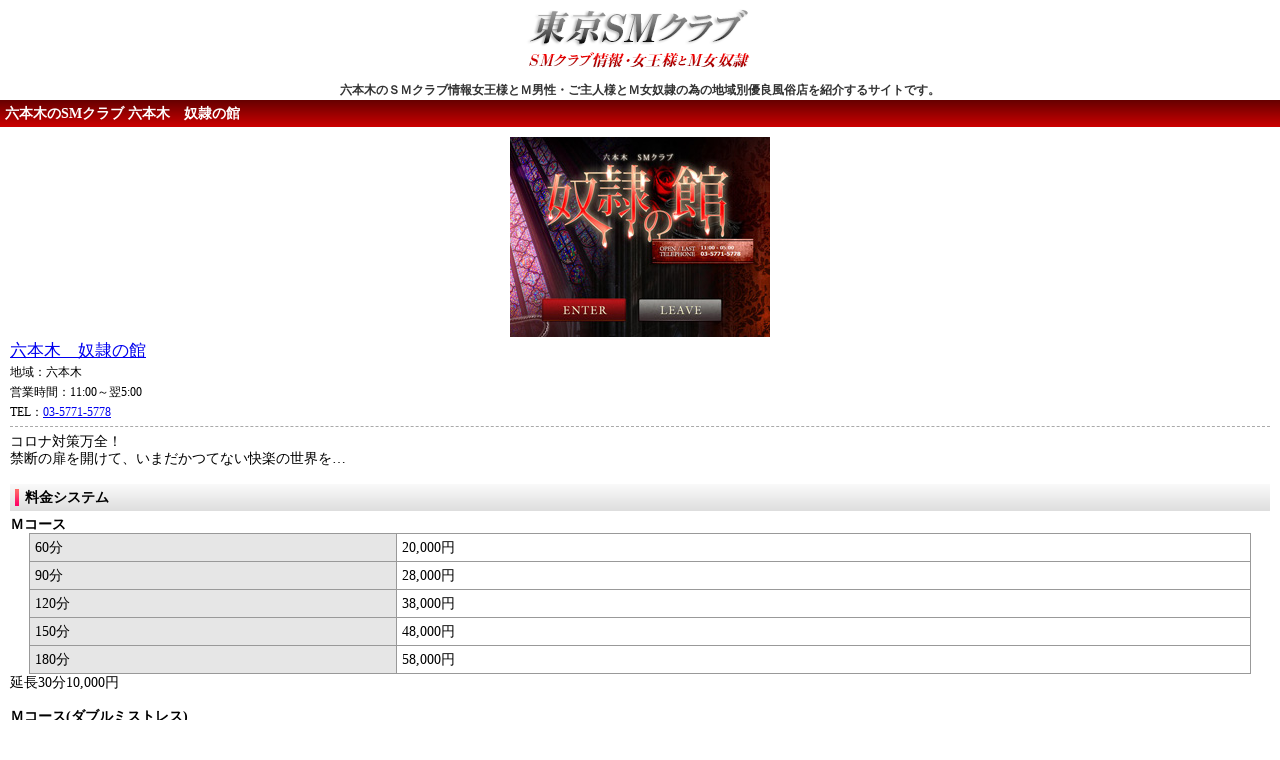

--- FILE ---
content_type: text/html
request_url: https://tokyo-sm.jp/sp/shop/dorei-yakata.html
body_size: 3625
content:
<!DOCTYPE HTML>
<html style="-webkit-text-size-adjest:none;">
<head>
<meta charset="UTF-8">
<title>六本木　奴隷の館 東京ＳＭクラブ　女王様とＭ女奴隷の専門サイト</title>
<meta name="keywords" content="ＳＭクラブ,Ｍ性感,痴女,東京,女王様,奴隷,フェチ">
<meta META http-equiv="description" content="六本木　奴隷の館 - 東京ＳＭクラブは東京都内のＳＭクラブ情報はもちろん女王様とＭ男、ご主人様とＭ女奴隷の為の優良風俗店を紹介しているサイトです。初心者の方にも分かりやすいSM用語辞典もございますので初心者の方からコアな方まで是非当サイトをご利用下さい。">
<meta name="viewport" content="width=device-width, user-scalable=no, initial-scale=1, maximum-scale=1">
<link rel="stylesheet" href="../reset.css">
<link rel="stylesheet" href="../base.css">
<script type="text/javascript" src="../smoothScroll.js"></script>

<link rel="canonical" href="https://tokyo-sm.jp/shop/dorei-yakata.html">

</head>

<body>
<div align="center" id="top"> <a href="../index.html"><img src="../image/logo.gif" width="262" height="76"></a> </div>

<h1>六本木のＳＭクラブ情報女王様とＭ男性・ご主人様とＭ女奴隷の為の地域別優良風俗店を紹介するサイトです。</h1>

<div class="koumoku">六本木のSMクラブ 六本木　奴隷の館</div>
<div class="wrap">
<div align="center">

<a href="http://www.dorei-yakata.com/" target="_blank"><img src="/img_shop/20160912173149e315a.jpg" width="260" /></a>
</div>
<h3><a href="http://www.dorei-yakata.com/" target="_blank">六本木　奴隷の館</a><br>
  <span class="shop_adtel">地域：六本木<br>
  営業時間：11:00～翌5:00<br>
    TEL：<a href="tel:03-5771-5778">03-5771-5778</a>
    </span><br>
</h3>
<hr>
<div class="colonablue">コロナ対策万全！</div>禁断の扉を開けて、いまだかつてない快楽の世界を…
<br><br>

<h2><p>料金システム</p></h2>



 <strong>Ｍコース</strong><br>
<div align="center">
<table width="97%" border="0" cellspacing="0" cellpadding="0">

    <td class="td01">60分</td>
    <td class="td02">20,000円</td>
  </tr>


    <td class="td01">90分</td>
    <td class="td02">28,000円</td>
  </tr>


    <td class="td01">120分</td>
    <td class="td02">38,000円</td>
  </tr>


    <td class="td01">150分</td>
    <td class="td02">48,000円</td>
  </tr>


    <td class="td01">180分</td>
    <td class="td02">58,000円</td>
  </tr>

</table></div>
延長30分10,000円
<br><br>

 <strong>Ｍコース(ダブルミストレス)</strong><br>
<div align="center">
<table width="97%" border="0" cellspacing="0" cellpadding="0">

    <td class="td01">60分</td>
    <td class="td02">32,000円</td>
  </tr>


    <td class="td01">90分</td>
    <td class="td02">48,000円</td>
  </tr>


    <td class="td01">120分</td>
    <td class="td02">62,000円</td>
  </tr>


    <td class="td01">150分</td>
    <td class="td02">82,000円</td>
  </tr>


    <td class="td01">180分</td>
    <td class="td02">100,000円</td>
  </tr>

</table></div>
延長30分10,000円
<br><br>

 <strong>Ｍマニアコース-医療プレイコース</strong><br>
<div align="center">
<table width="97%" border="0" cellspacing="0" cellpadding="0">

    <td class="td01">60分</td>
    <td class="td02">23,000円</td>
  </tr>


    <td class="td01">90分</td>
    <td class="td02">33,000円</td>
  </tr>

</table></div>
延長30分10,000円
<br><br>

 <strong>Ｍマニアコース-レイプコース</strong><br>
<div align="center">
<table width="97%" border="0" cellspacing="0" cellpadding="0">

    <td class="td01">70分</td>
    <td class="td02">23,000円</td>
  </tr>

</table></div>
延長30分15,000円
<br><br>

 <strong>Ｍマニアコース-女装コース</strong><br>
<div align="center">
<table width="97%" border="0" cellspacing="0" cellpadding="0">

    <td class="td01">90分</td>
    <td class="td02">25,000円</td>
  </tr>

</table></div>
延長30分10,000円
<br><br>

 <strong>Ｍマニアコース-スカトロコース</strong><br>
<div align="center">
<table width="97%" border="0" cellspacing="0" cellpadding="0">

    <td class="td01">100分</td>
    <td class="td02">48,000円</td>
  </tr>

</table></div>
延長30分10,000円
<br><br>

 <strong>Ｍマニアコース-カップルコース</strong><br>
<div align="center">
<table width="97%" border="0" cellspacing="0" cellpadding="0">

    <td class="td01">80分</td>
    <td class="td02">30,000円</td>
  </tr>

</table></div>
延長30分15,000円
<br><br>

 <strong>Ｍマニアコース-幼児プレイコース</strong><br>
<div align="center">
<table width="97%" border="0" cellspacing="0" cellpadding="0">

    <td class="td01">80分</td>
    <td class="td02">30,000円</td>
  </tr>

</table></div>
延長30分15,000円
<br><br>

 <strong>Ｍマニアコース-デートコース</strong><br>
<div align="center">
<table width="97%" border="0" cellspacing="0" cellpadding="0">

    <td class="td01">60分</td>
    <td class="td02">10,000円</td>
  </tr>

</table></div>
延長30分10,000円
<br><br>

 <strong>Ｍマニアコース-キャットファイト</strong><br>
<div align="center">
<table width="97%" border="0" cellspacing="0" cellpadding="0">

    <td class="td01">60分</td>
    <td class="td02">50,000円</td>
  </tr>


    <td class="td01">90分</td>
    <td class="td02">70,000円</td>
  </tr>

</table></div>
延長30分20,000円
<br><br>

 <strong>Ｍ館コース(ロングコース)</strong><br>
<div align="center">
<table width="97%" border="0" cellspacing="0" cellpadding="0">

    <td class="td01">6時間(22時までに受付)</td>
    <td class="td02">100,000円</td>
  </tr>


    <td class="td01">8時間(22時までに受付)</td>
    <td class="td02">180,000円</td>
  </tr>


    <td class="td01">5時間(22時以降受付)</td>
    <td class="td02">100,000円</td>
  </tr>

</table></div>

<br><br>

 <strong>Ｍコースのオプション</strong><br>
<div align="center">
<table width="97%" border="0" cellspacing="0" cellpadding="0">

    <td class="td01">紙オムツ</td>
    <td class="td02">1,000円</td>
  </tr>


    <td class="td01">パンスト</td>
    <td class="td02">1,000円</td>
  </tr>


    <td class="td01">網タイツ</td>
    <td class="td02">2,000円</td>
  </tr>


    <td class="td01">剃毛</td>
    <td class="td02">2,000円</td>
  </tr>


    <td class="td01">黄金</td>
    <td class="td02">5,000円</td>
  </tr>


    <td class="td01">PIN(10本)</td>
    <td class="td02">5,000円</td>
  </tr>


    <td class="td01">女性グッズ(下着＆パンスト)</td>
    <td class="td02">3,000円</td>
  </tr>


    <td class="td01">女性グッズ(かつら、メイクセット、下着、パンスト、ヒール)</td>
    <td class="td02">5,000円</td>
  </tr>


    <td class="td01">全頭マスク</td>
    <td class="td02">5,000円</td>
  </tr>


    <td class="td01">スピンニードル	</td>
    <td class="td02">5,000円</td>
  </tr>


    <td class="td01">人間ティシュ</td>
    <td class="td02">5,000円</td>
  </tr>


    <td class="td01">貞操帯(3日間レンタル)</td>
    <td class="td02">10,000円</td>
  </tr>


    <td class="td01">人間サンドバック(完全予約制)</td>
    <td class="td02">10,000円</td>
  </tr>


    <td class="td01">尿道カテーテル</td>
    <td class="td02">10,000円</td>
  </tr>


    <td class="td01">尿道バイブ</td>
    <td class="td02">10,000円</td>
  </tr>


    <td class="td01">黄金ペインティング(素手)</td>
    <td class="td02">20,000円</td>
  </tr>


    <td class="td01">嘔吐</td>
    <td class="td02">5,000円</td>
  </tr>


    <td class="td01">嘔吐ペインティング</td>
    <td class="td02">20,000円</td>
  </tr>

</table></div>

<br><br>

 <strong>Ｓコース</strong><br>
<div align="center">
<table width="97%" border="0" cellspacing="0" cellpadding="0">

    <td class="td01">60分</td>
    <td class="td02">30,000円</td>
  </tr>


    <td class="td01">90分</td>
    <td class="td02">43,000円</td>
  </tr>


    <td class="td01">120分</td>
    <td class="td02">58,000円</td>
  </tr>

</table></div>
延長30分15,000円
<br><br>

 <strong>Ｓマニアコース-家畜コース</strong><br>
<div align="center">
<table width="97%" border="0" cellspacing="0" cellpadding="0">

    <td class="td01">80分</td>
    <td class="td02">50,000円</td>
  </tr>


    <td class="td01">120分</td>
    <td class="td02">70,000円</td>
  </tr>

</table></div>

<br><br>

 <strong>Ｓマニアコース-レイプコース</strong><br>
<div align="center">
<table width="97%" border="0" cellspacing="0" cellpadding="0">

    <td class="td01">90分</td>
    <td class="td02">45,000円</td>
  </tr>


    <td class="td01">120分</td>
    <td class="td02">60,000円</td>
  </tr>

</table></div>

<br><br>

 <strong>Ｓマニアコース-スカトロコース</strong><br>
<div align="center">
<table width="97%" border="0" cellspacing="0" cellpadding="0">

    <td class="td01">120分</td>
    <td class="td02">60,000円</td>
  </tr>


    <td class="td01">200分</td>
    <td class="td02">90,000円</td>
  </tr>

</table></div>

<br><br>

 <strong>Ｓマニアコース-イマラチオコース</strong><br>
<div align="center">
<table width="97%" border="0" cellspacing="0" cellpadding="0">

    <td class="td01">90分</td>
    <td class="td02">40,000円</td>
  </tr>

</table></div>

<br><br>

 <strong>Ｓ館コース(ロングコース)</strong><br>
<div align="center">
<table width="97%" border="0" cellspacing="0" cellpadding="0">

    <td class="td01">4時間</td>
    <td class="td02">100,000円</td>
  </tr>


    <td class="td01">5時間</td>
    <td class="td02">100,000円</td>
  </tr>


    <td class="td01">8時間</td>
    <td class="td02">180,000円</td>
  </tr>


    <td class="td01">12時間000円</td>
    <td class="td02">230,000円</td>
  </tr>


    <td class="td01">24時間</td>
    <td class="td02">400,000円</td>
  </tr>

</table></div>
＊5時間は22時までに受け付け、それ以外の時間をご希望の場合は22時以降の受付となります。
<br><br>

 <strong>Ｓオールナイトコース</strong><br>
<div align="center">
<table width="97%" border="0" cellspacing="0" cellpadding="0">

    <td class="td01">8時間</td>
    <td class="td02">180,000円</td>
  </tr>

</table></div>
※22時以降に受付の方
<br><br>

 <strong>S＆Mコース</strong><br>
<div align="center">
<table width="97%" border="0" cellspacing="0" cellpadding="0">

    <td class="td01">60分</td>
    <td class="td02">30,000円</td>
  </tr>


    <td class="td01">90分</td>
    <td class="td02">43,000円</td>
  </tr>


    <td class="td01">120分</td>
    <td class="td02">58,000円</td>
  </tr>

</table></div>
延長30分15,000円
<br><br>

 <strong>Ｓコースのオプション</strong><br>
<div align="center">
<table width="97%" border="0" cellspacing="0" cellpadding="0">

    <td class="td01">聖水</td>
    <td class="td02">3,000円</td>
  </tr>


    <td class="td01">電マ</td>
    <td class="td02">5,000円</td>
  </tr>


    <td class="td01">即尺</td>
    <td class="td02">5,000円</td>
  </tr>


    <td class="td01">鼻フック</td>
    <td class="td02">5,000円</td>
  </tr>


    <td class="td01">クスコ</td>
    <td class="td02">5,000円</td>
  </tr>


    <td class="td01">肛門鏡</td>
    <td class="td02">5,000円</td>
  </tr>


    <td class="td01">グリセリン浣腸</td>
    <td class="td02">5,000円</td>
  </tr>


    <td class="td01">黄金</td>
    <td class="td02">5,000円</td>
  </tr>


    <td class="td01">ペニバン</td>
    <td class="td02">5,000円</td>
  </tr>


    <td class="td01">顔射</td>
    <td class="td02">5,000円</td>
  </tr>


    <td class="td01">経血</td>
    <td class="td02">5,000円</td>
  </tr>


    <td class="td01">飲精</td>
    <td class="td02">10,000円</td>
  </tr>


    <td class="td01">スパンキング</td>
    <td class="td02">10,000円</td>
  </tr>


    <td class="td01">イラマチオ</td>
    <td class="td02">10,000円</td>
  </tr>


    <td class="td01">カテーテル</td>
    <td class="td02">10,000円</td>
  </tr>


    <td class="td01">一本鞭(1発)</td>
    <td class="td02">10,000円</td>
  </tr>


    <td class="td01">剃毛</td>
    <td class="td02">10,000円</td>
  </tr>


    <td class="td01">レイプ</td>
    <td class="td02">10,000円</td>
  </tr>


    <td class="td01">フィスト</td>
    <td class="td02">10,000円</td>
  </tr>


    <td class="td01">マンタク(局部蝋燭)</td>
    <td class="td02">10,000円</td>
  </tr>


    <td class="td01">尿顔シャワー</td>
    <td class="td02">15,000円</td>
  </tr>


    <td class="td01">飲尿</td>
    <td class="td02">20,000円</td>
  </tr>


    <td class="td01">嘔吐</td>
    <td class="td02">20,000円</td>
  </tr>


    <td class="td01">スカトロ</td>
    <td class="td02">20,000円</td>
  </tr>


    <td class="td01">家畜(180分以上のコースに限り、開始60分)</td>
    <td class="td02">20,000円</td>
  </tr>


    <td class="td01">糞舐め</td>
    <td class="td02">100,000円</td>
  </tr>


    <td class="td01">食糞</td>
    <td class="td02">200,000円</td>
  </tr>


    <td class="td01">PIN１セット(5本)</td>
    <td class="td02">50,000円</td>
  </tr>


    <td class="td01">PIN 追加1本</td>
    <td class="td02">10,000円</td>
  </tr>


    <td class="td01">10枚以内（写真撮影）</td>
    <td class="td02">10,000円</td>
  </tr>


    <td class="td01">11枚以上無制限（写真撮影）	</td>
    <td class="td02">20,000円</td>
  </tr>


    <td class="td01">顔NG（ビデオ撮影）</td>
    <td class="td02">20,000円</td>
  </tr>


    <td class="td01">顔OK</td>
    <td class="td02">30,000円</td>
  </tr>


    <td class="td01">スカトロ　ビデオ撮影</td>
    <td class="td02">50,000円</td>
  </tr>


    <td class="td01"></td>
    <td class="td02"></td>
  </tr>


    <td class="td01"></td>
    <td class="td02"></td>
  </tr>

</table></div>

<br><br>

<h2><p>プレイ内容</p></h2>
◆Ｍコース<br />
縛り/ムチ/ローソク/浣腸/言葉責め/羞恥プレイ/吊るし/顔面騎乗/強制オナニー/足コキ/アナルバイブ/聖水/ペニスバンド/イメージプレイ/手コキ/ツバ責め<br />
<br />
◆Ｍ館コース(ロングコース)<br />
縛り/ムチ/ローソク/浣腸/言葉責め/羞恥プレイ/吊るし/顔面騎乗/強制オナニー/足コキ/アナルバイブ/聖水/ペニスバンド/イメージプレイ/手コキ/ツバ責め<br />
<br />
◆Ｍオールナイトコース<br />
縛り/ムチ/ローソク/浣腸/言葉責め/羞恥プレイ/吊るし/顔面騎乗/強制オナニー/足コキ/アナルバイブ/聖水/ペニスバンド/イメージプレイ/手コキ/ツバ責め<br />
<br />
◆Ｓコース<br />
縛り/ムチ/ローソク/浣腸/ピンクローター/バイブ/アナルバイブ/強制オナニ/ディープキス/アナル責め/放尿鑑賞/手枷/足枷/全身奉仕/口内発射/首輪<br />
<br />
◆Ｓ館ロングコース<br />
縛り/ムチ/ローソク/浣腸/ピンクローター/バイブ/アナルバイブ/強制オナニ/ディープキス/アナル責め/放尿鑑賞/手枷/足枷/全身生奉仕/口内発射/即尺/顔面発射/ＡＦ/首輪<br />
<br />
◆Ｓオールナイトコース<br />
縛り/ムチ/ローソク/浣腸/ピンクローター/バイブ/アナルバイブ/強制オナニ/ディープキス/アナル責め/放尿鑑賞/手枷/足枷/全身生奉仕/口内発射/即尺/顔面発射/ＡＦ/首輪<br />
<br />
◆Ｓ＆Ｍコース<br />
縛り/ムチ/ローソク/浣腸/ピンクローター/バイブ/アナルバイブ/強制オナニ/ディープキス/アナル責め/放尿鑑賞/手枷/足枷/全身生奉仕/口内発射/言葉責め/聖水/首輪<br />
<br><br>

<h2><p>割引クーポン</p></h2>
◎リピート指名キャンペーン<br />
　20分サービス　または　オプション5,000円分サービス！<br />
<br />
<br />
<br />
◎アフタヌーンサービス<br />
　11時～15時<br />
　10％割引　または　20分延長サービス！！<br />
<br />
<br />
<br />
◎お得な新人割引き<br />
　入店1ヶ月以内の女の子…<br />
　3,000円割引　または　20分延長サービス！！<br />
<br />
<br />
◎ミッドナイトサービス<br />
　21時～<br />
　20分延長サービス！！<br><br>

</div>
<div class="koumoku">コンテンツ一覧</div>

<nav class="menu">
  <ul>
    <li><a href="../index.html" target="_self">ＴＯＰ</a></li>
    <li><a href="../about.html" target="_self">ＳＭクラブとは？</a></li>
    <li><a href="../zenkoku.html" target="_self">全国のＳＭクラブ情報</a></li>
    <li><a href="../movie.html" target="_self">ＳＭ動画</a></li>
    <li><a href="../contact.html" target="_self">お問い合わせ</a></li>
    <li><a href="../link.html" target="_self">相互リンク</a></li>
    <li><a href="../advertise.html" target="_self">広告掲載</a></li>
  </ul>
</nav>

  <p id="btnTop"><a href="#top">ページＴＯＰへ</a></p><br><br>
<div class="footer">
<span class="footer_text">東京のＳＭクラブ探しは「東京ＳＭクラブ」</span><br>
<span class="copyright">Copyright(C) 2008-2026<br>
tokyo-sm.jp. All rights reserved. </span>
</div>

<script>
  (function(i,s,o,g,r,a,m){i['GoogleAnalyticsObject']=r;i[r]=i[r]||function(){
  (i[r].q=i[r].q||[]).push(arguments)},i[r].l=1*new Date();a=s.createElement(o),
  m=s.getElementsByTagName(o)[0];a.async=1;a.src=g;m.parentNode.insertBefore(a,m)
  })(window,document,'script','https://www.google-analytics.com/analytics.js','ga');

  ga('create', 'UA-2230643-11', 'auto');
  ga('send', 'pageview');

</script>
</body>
</html>

--- FILE ---
content_type: text/css
request_url: https://tokyo-sm.jp/sp/base.css
body_size: 947
content:


body {
	font: 14px/1.231 'ヒラギノ角ゴ Pro W3','Hiragino Kaku Gothic Pro';
	-webkit-text-size-adjust: 100%;
}

.wrap {padding: 10px;}

h1 {
	font-size: 12px;
	line-height : 20px ; 
	text-align: center;
	color:#333333;
}
h2 {
	background: -webkit-gradient(linear, left top, left bottom, from(#FAFAFA), to(#DEDEDE));
	font-weight:bold;
	padding: 5px;
	margin-bottom: 5px;
}
h2 > p{
	background: url(image/red_icon.gif) no-repeat scroll left center transparent;
	padding: 0px 0px 0px 10px;
}
h3 {
	font-size: 120%;
	font-weight:normal;
}
.date {
	font-size: 12px;
	color:#333333;
	font-weight: bold;
}
.shop_adtel{
	font-size:12px;	
	}
.footer {
	background: -webkit-gradient(linear, left top, left bottom, from(#EEEEEE), to(#CCCCCC));
	text-align:center;
	padding:10px;
	margin-top: 10px;
}
.footer_text {
	color: #ff0066;
	text-align: center;
	line-height : 20px;
}
.copyright {
	clear: both;
	text-align: center;
	font-weight: bold;
	color:#333333;
	line-height : 20px;
}
.koumoku {
	color:#FFF;
	font-weight: bold;
	background: -webkit-gradient(linear, left top, left bottom, from(#600), to(#c00));
	clear: both;
	padding: 5px;
	margin-bottom: 0px;
}

hr{
    border:none;
	border-top:dashed 1px #AAA;
	height:1px;
	color:#FFFFFF;
	clear:both;
	margin: 5px 0px;
}

.td01{
	background-color:#e6e6e6;
	border:medium solid #999;
	width:30%;
	border-width:1px;
	padding:5px;
}

.td02{
	border:medium solid #999;
	border-width:1px;
	width:70%;
	padding:5px;
}

img {border-style:none;}
a {-webkit-tap-highlight-color: rgba(255, 50, 100, 0.6);  // タップ時の反転色}

#btnTop {
	border-radius: 5px;
	-webkit-border-radius: 5px;
	background-color: #cbcccf;
	background: -webkit-gradient(linear, left top, left bottom, from(rgb(255,255,255)),to(rgb(200,200,200)));
	width: 120px;
	font-size: 85%;
	text-align: right;
	float: right;
	margin-right: 10px;
}
#btnTop a {
	text-shadow: 1px 1px 0 #ddd;
	background: url(image/top_arrow.png) no-repeat scroll left center transparent;
	display: block;
	padding: 5px 10px;
	color: #444444;
	text-decoration: none;
}

.menu > ul > li{
	background-image: -webkit-gradient(linear, left top, left bottom, from(rgb(255,255,255)),to(rgb(200,200,200)));
	border-top: solid 1px #cccccc;
	border-bottom: solid 1px #fff;
	padding-left: 10px;
}

.menu > ul > li > a{
	display: block;
	color: #333;
	font-weight: bold;
	text-decoration: none;
	width: 100%;
	background: url(image/icon_arrow.png) no-repeat scroll right center transparent;
	padding: 10px 0 10px 10px;
	margin-left: -10px;
}

.main{
	width:100%;}
	
.sidebar_right
{float: right;
width: 48%;
text-align:center}

.sidebar_left
{float: left;
width: 48%;
text-align:center}


.pink{
	color:#F06;
	font-weight:bold;	
	}
.photo{
	float:left;
	margin:0 10px 10px 0;
	}
.day{
	font-size:12px;
	color:#C33;
	margin:0 0 10px 0;}

--- FILE ---
content_type: text/plain
request_url: https://www.google-analytics.com/j/collect?v=1&_v=j102&a=496395&t=pageview&_s=1&dl=https%3A%2F%2Ftokyo-sm.jp%2Fsp%2Fshop%2Fdorei-yakata.html&ul=en-us%40posix&dt=%E5%85%AD%E6%9C%AC%E6%9C%A8%E3%80%80%E5%A5%B4%E9%9A%B7%E3%81%AE%E9%A4%A8%20%E6%9D%B1%E4%BA%AC%EF%BC%B3%EF%BC%AD%E3%82%AF%E3%83%A9%E3%83%96%E3%80%80%E5%A5%B3%E7%8E%8B%E6%A7%98%E3%81%A8%EF%BC%AD%E5%A5%B3%E5%A5%B4%E9%9A%B7%E3%81%AE%E5%B0%82%E9%96%80%E3%82%B5%E3%82%A4%E3%83%88&sr=1280x720&vp=1280x720&_u=IEBAAEABAAAAACAAI~&jid=1393264239&gjid=1543830813&cid=1769212079.1768693496&tid=UA-2230643-11&_gid=1824823623.1768693496&_r=1&_slc=1&z=1434718375
body_size: -449
content:
2,cG-PHGJ5VG0L8